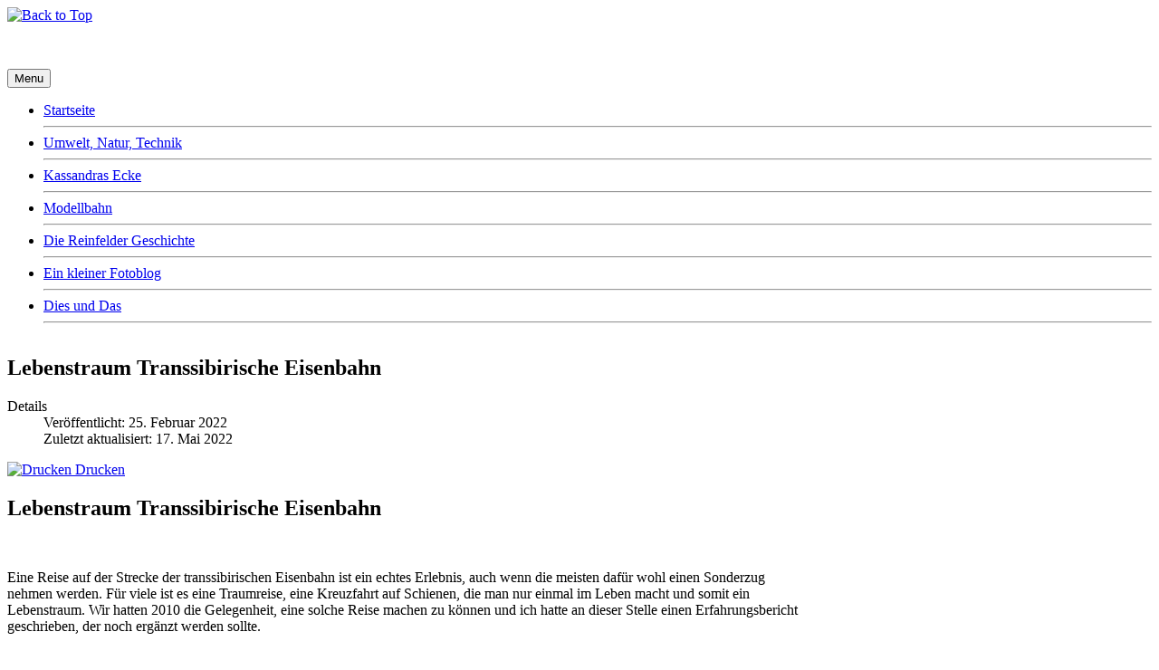

--- FILE ---
content_type: text/html; charset=utf-8
request_url: https://sarp-online.de/index.php/diesunddas/zarengold-transsib.html
body_size: 5659
content:
<!DOCTYPE html>
<html xmlns="//www.w3.org/1999/xhtml" xml:lang="de-de" lang="de-de" dir="ltr">
<head>
<base href="https://sarp-online.de/index.php/diesunddas/zarengold-transsib.html" />
	<meta http-equiv="content-type" content="text/html; charset=utf-8" />
	<meta name="keywords" content="Modelleisenbahn,Umwelt,Politik,Philosophie,Reinfeld,Solar,Fotografie" />
	<meta name="rights" content="(C) 2026 Ingo Sarp" />
	<meta name="author" content="Ingo Sarp" />
	<meta name="description" content="Umwelt und Natur, Philosophie und Politik, Modelleisenbahn,Fotografie,Geschichte" />
	<meta name="generator" content="Joomla! - Open Source Content Management" />
	<title>Sarp-Online - Lebenstraum Transsibirische Eisenbahn</title>
	<link href="/templates/sarponline_v23/favicon.ico" rel="shortcut icon" type="image/vnd.microsoft.icon" />
	<link href="/templates/sarponline_v23/css/bootstrap.css" rel="stylesheet" type="text/css" />
	<link href="/templates/sarponline_v23/css/template.css" rel="stylesheet" type="text/css" />
	<link href="/templates/system/css/system.css" rel="stylesheet" type="text/css" />
	<script src="/media/jui/js/jquery.min.js?3d98982a7450b6a8faaba2be4f852748" type="text/javascript"></script>
	<script src="/media/jui/js/jquery-noconflict.js?3d98982a7450b6a8faaba2be4f852748" type="text/javascript"></script>
	<script src="/media/jui/js/jquery-migrate.min.js?3d98982a7450b6a8faaba2be4f852748" type="text/javascript"></script>
	<script src="/templates/sarponline_v23/js/jui/bootstrap.min.js?3d98982a7450b6a8faaba2be4f852748" type="text/javascript"></script>
	<script src="/media/system/js/caption.js?3d98982a7450b6a8faaba2be4f852748" type="text/javascript"></script>
	<script src="https://sarp-online.de/templates/sarponline_v23/js/totop.js" type="text/javascript"></script>
	<script src="https://sarp-online.de/templates/sarponline_v23/js/Customjs.js" type="text/javascript"></script>
	<script type="text/javascript">
jQuery(function($){ initTooltips(); $("body").on("subform-row-add", initTooltips); function initTooltips (event, container) { container = container || document;$(container).find(".hasTooltip").tooltip({"html": true,"container": "body"});} });jQuery(window).on('load',  function() {
				new JCaption('img.caption');
			});
	</script>

<meta name="viewport" content="width=device-width, initial-scale=1">
<meta name="description" content="Natur, Technik, Philosophie, Modellbahn" />
<meta  name="keywords" content="Philosophie, Modellbahn, Umwelt, Solarheizung" />
<style type="text/css">
@media only screen and (min-width : 1025px) {
.ttr_title_style, header .ttr_title_style a, header .ttr_title_style a:link, header .ttr_title_style a:visited, header .ttr_title_style a:hover {
font-size:28px;
color:;
}
.ttr_slogan_style {
font-size:16px;
color:;
}
h1.ttr_block_heading, h2.ttr_block_heading, h3.ttr_block_heading, h4.ttr_block_heading, h5.ttr_block_heading, h6.ttr_block_heading, p.ttr_block_heading {
font-size:14px;
color:#ffffff;
}
h1.ttr_verticalmenu_heading, h2.ttr_verticalmenu_heading, h3.ttr_verticalmenu_heading, h4.ttr_verticalmenu_heading, h5.ttr_verticalmenu_heading, h6.ttr_verticalmenu_heading, p.ttr_verticalmenu_heading {
font-size:14px;
color:#ffffff;
}
#ttr_copyright a {
font-size:14px;
color:#000000;
}
#ttr_footer_designed_by_links{
font-size:px;
color:;
}
#ttr_footer_designed_by_links a, #ttr_footer_designed_by_links a:link, #ttr_footer_designed_by_links a:visited, #ttr_footer_designed_by_links a:hover {
font-size:14px;
color:#5fcbef;
}
}
</style>
<!--[if lte IE 8]>
<link rel="stylesheet"  href="/templates/sarponline_v23/css/menuie.css" type="text/css"/>
<link rel="stylesheet"  href="/templates/sarponline_v23/css/vmenuie.css" type="text/css"/>
<![endif]-->
<!--[if IE 7]>
<style type="text/css" media="screen">
#ttr_vmenu_items  li.ttr_vmenu_items_parent {display:inline;}
</style>
<![endif]-->
<!--[if lt IE 9]>
$doc->addScript($template_path.'/js/html5shiv.js');
$doc->addScript($template_path.'/js/respond.js');
<![endif]-->
</head>
<body>
<div class="totopshow">
<a href="#" class="back-to-top"><img alt="Back to Top" src="https://sarp-online.de/templates/sarponline_v23/images/gototop.png"/></a>
</div>
<div id="ttr_page" class="container">
<div class="ttr_banner_header">
</div>
<div style="height:0px;width:0px;overflow:hidden;-webkit-margin-top-collapse: separate;"></div>
<header id="ttr_header">
<div id="ttr_header_inner">
<div class="ttr_header_element_alignment container">
</div>
<div class="ttr_header_logo ">
</a></div>
<div class=headerposition1>
		<div class="moduletable">
						

<div class="custom"  >
	<p><img src="/images/headers/Titel_Zarengold.png" alt="" /></p></div>
		</div>
	
</div>
</div>
</header>
<div class="ttr_banner_header">
</div>
<div class="ttr_banner_menu">
</div>
<div style="height:0px;width:0px;overflow:hidden;-webkit-margin-top-collapse: separate;"></div>
<nav id="ttr_menu" class="navbar-default navbar">
<div id="ttr_menu_inner_in">
<div class="ttr_menu_element_alignment container">
</div>
<div id="navigationmenu">
<div class="navbar-header">
<button id="nav-expander" data-target=".nav-menu" data-toggle="collapse" class="navbar-toggle" type="button">
<span class="ttr_menu_toggle_button">
<span class="sr-only">
</span>
<span class="icon-bar">
</span>
<span class="icon-bar">
</span>
<span class="icon-bar">
</span>
</span>
<span class="ttr_menu_button_text">
Menu
</span>
</button>
</div>
<div class="menu-center collapse navbar-collapse nav-menu">
<ul class="ttr_menu_items nav navbar-nav navbar-left ">
<li class="ttr_menu_items_parent dropdown"><a  class="ttr_menu_items_parent_link " href="/index.php"  ><span class="menuchildicon"></span>Startseite</a><hr class="horiz_separator" /></li><li class="ttr_menu_items_parent dropdown"><a  class="ttr_menu_items_parent_link " href="/index.php/umwelt-natur-technik.html"  ><span class="menuchildicon"></span>Umwelt, Natur, Technik</a><hr class="horiz_separator" /></li><li class="ttr_menu_items_parent dropdown"><a  class="ttr_menu_items_parent_link " href="/index.php/kassandra.html"  ><span class="menuchildicon"></span>Kassandras Ecke</a><hr class="horiz_separator" /></li><li class="ttr_menu_items_parent dropdown"><a  class="ttr_menu_items_parent_link " href="/index.php/modellbahn-h0.html"  ><span class="menuchildicon"></span>Modellbahn</a><hr class="horiz_separator" /></li><li class="ttr_menu_items_parent dropdown"><a  class="ttr_menu_items_parent_link " href="/index.php/die-reinfelder-geschichte.html"  ><span class="menuchildicon"></span>Die Reinfelder Geschichte</a><hr class="horiz_separator" /></li><li class="ttr_menu_items_parent dropdown"><a  class="ttr_menu_items_parent_link " href="/index.php/ein-kleiner-fotoblog.html"  ><span class="menuchildicon"></span>Ein kleiner Fotoblog</a><hr class="horiz_separator" /></li><li class="ttr_menu_items_parent dropdown"><a  class="ttr_menu_items_parent_link_active " href="/index.php/diesunddas.html"  ><span class="menuchildicon"></span>Dies und Das</a><hr class="horiz_separator" /></li></ul>
<div style="clear: both;"></div>
 
</div>
</div>
</div>
</nav>
<div class="ttr_banner_menu">
</div>
<div id="ttr_content_and_sidebar_container">
<div id="ttr_content" class="one_column_right" style="width:70%">
<div id="ttr_content_margin">
<div style="height:0px;width:0px;overflow:hidden;-webkit-margin-top-collapse: separate;"></div>
<div id="system-message-container">
	</div>

<meta itemprop="inLanguage" content="de-DE"/>
<article class="ttr_post list">
<div class="ttr_post_content_inner">
<div class="ttr_article">
<div class="ttr_post_inner_box">
<h2 class="ttr_post_title">
Lebenstraum Transsibirische Eisenbahn</h2>
	<div class="postedon">
			<dl class="article-info muted">
<dt class="article-info-term">
	Details</dt>
			<dd class="published">
				<span class="icon-calendar" aria-hidden="true"></span>
				<time datetime="2022-02-25T14:18:34+01:00" itemprop="datePublished">
					Veröffentlicht: 25. Februar 2022				</time>
			</dd>			<dd class="modified">
				<span class="icon-calendar" aria-hidden="true"></span>
				<time datetime="2022-05-17T19:25:01+02:00" itemprop="dateModified">
					Zuletzt aktualisiert: 17. Mai 2022				</time>
			</dd></dl>
																		<a href="/index.php/diesunddas/zarengold-transsib.html?tmpl=component&amp;print=1" title="Eintrag ausdrucken < Lebenstraum Transsibirische Eisenbahn >" onclick="window.open(this.href,'win2','status=no,toolbar=no,scrollbars=yes,titlebar=no,menubar=no,resizable=yes,width=640,height=480,directories=no,location=no'); return false;" rel="nofollow">	
	<img src="/media/system/images/printButton.png" alt="Drucken" />	Drucken</a>					 
													</div>
</div>
<div class="postcontent">
<h2><strong><span style="font-size: 18pt;">Lebenstraum Transsibirische Eisenbahn</span></strong></h2>
<p>&nbsp;</p>
<p>Eine Reise auf der Strecke der transsibirischen Eisenbahn ist ein echtes Erlebnis, auch wenn die meisten dafür wohl einen Sonderzug nehmen werden. Für viele ist es eine Traumreise, eine Kreuzfahrt auf Schienen, die man nur einmal im Leben macht und somit ein Lebenstraum. Wir hatten 2010 die Gelegenheit, eine solche Reise machen zu können und ich hatte an dieser Stelle einen Erfahrungsbericht geschrieben, der noch ergänzt werden sollte.</p>
<p>&nbsp;</p>
<p>Russland ist ein faszinierendes Land mit viel Potenzial und überwiegend freundlichen, offenen Menschen. Leider ist die aktuelle Regierung ganz anders. Russland ist nicht Putin, und Putin ist nicht Russland. Trotzdem mag ich derzeit keine Werbung mehr für dieses Land machen und habe deshalb den ursprünglichen Artikel entfernt. Ich weiß, dass das nichts ändern wird, aber momentan möchte ich niemendem empfehlen, dorthin zu reisen, dazu ist die Lage zu unsicher.</p>
<p>&nbsp;</p>
<p>Eine kleine Geschicht möchte ich dennoch erzählen. Ich wurde in diesen Tagen wieder daran erinnert. Sie trug sich in Jekaterinburg zu, sinnigerweise an der "Kathedrale auf dem Blut".</p>
<p>&nbsp;</p>
<p>Während der Besichtigung staunten wir darüber, wie viele Besucher es in der sehr schön wieder hergerichteten Kathedrale gab und wie sehr hier der Zar verehrt wird. Während der Zeit der Sowjetunion war das nicht möglich und es schien einen Nachholbedarf zu geben. Vor der Kathedrale sprach uns ein älteres Mütterchen an, wie man es sich so vorstellt. Sie verkaufte selbst gebackenen Kuchen an die Besucher, um ihre kleine Rente etwas aufzubessern. Sie wollte wissen, woher wir kamen und was wir noch alles sehen wollten. Sie hatte kein Problem damit, dass unsere Gruppe überwiegend aus Deutschen bestand. "Das ist Vergangenheit und vorbei", sagte sie. Es sei doch wunderbar, dass wir nun in Frieden leben, reisen und uns gegenseitig besuchen könnten. Zum Abschied schenkte sie uns den übrig geblieben Kuchen (der schon etwas trocken und hart war). Geld wollte sie dafür nicht annehmen, nur einen Wunsch hatte sie an uns: "Sorgt dafür, dass es nie wieder Krieg gibt. Kriege sind so sinnlos! Nie wieder Krieg!"</p>
<p>&nbsp;</p>
<p>Wenn sie noch lebt, wird es sie sehr schmerzen, dass es nun doch wieder Krieg gibt und dass er zudem noch von ihren Land begonnen wurde. Wie gerne hätten wir ihr diesen Wunsch erfüllt! Hoffentlich wird es eines nicht zu fernen Tages wieder möglich sein, die beeindruckende Bahnreise von St. Petersburg oder Moskau an den Baikalsee, nach Ulan Bataar oder gar bis Peking (oder umgekehrt) unbeschwert und ohne Einschränkungen zu machen. Und eines Tages soll es auch wieder einen Reisebericht über die Fahrt auf der Strecke der transsibirischen Eisenbahn geben.</p>
<p>&nbsp;</p>
<p>Etwas später lernten wir einige Russen kennen und sprachen natürlich auch über Politik. Medwedew war gerade Präsident unter Putins Aufsicht geworden. Auf unsere Frage, wer der bessere Präsident sei, kam prompt eine fast zornige Antwort: "Das ist egal. Putin ist ein Verbrecher und Medwedew ist seine Marionette." Daran hat sich nichts geändert.</p>
<p>&nbsp;</p>
<p>&nbsp;<img src="/images/Fotos/Transsib/Jekaterinburg_ukr.jpg" alt="Jekaterinburg ukr" width="600" height="475" style="display: block; margin-left: auto; margin-right: auto;" /></p> <div style="clear:both;"></div>
</div>
<div><ul class="pager pagenav">
	<li class="next">
		<a class="hasTooltip" title="Irrsinn Inside" aria-label="Nächster Beitrag: Irrsinn Inside" href="/index.php/diesunddas/irrsinn-inside.html" rel="next">
			<span aria-hidden="true">Weiter</span> <span class="icon-chevron-right" aria-hidden="true"></span>		</a>
	</li>
</ul>
</div></div>
</div>
</article>

<div style="height:0px;width:0px;overflow:hidden;-webkit-margin-top-collapse: separate;"></div>
</div>
</div>
<aside id="ttr_sidebar_right">
<div id="ttr_sidebar_right_margin">
<div style="height:0px;width:0px;overflow:hidden;-webkit-margin-top-collapse: separate;"></div>
<div class="ttr_sidebar_right_padding"><div style="height:0px;width:0px;overflow:hidden;-webkit-margin-top-collapse: separate;"></div><div class="ttr_block"><div style="height:0px;width:0px;overflow:hidden;-webkit-margin-top-collapse: separate;"></div><div class="ttr_block_header"><h3 class="ttr_block_heading">Dies und Das</h3></div><div class="ttr_block_content"><ul class="category-module mod-list">
						<li>
									<a class="mod-articles-category-title " href="/index.php/diesunddas/irrsinn-inside.html">Irrsinn Inside</a>
				
				
				
				
				
				
				
							</li>
					<li>
									<a class="mod-articles-category-title " href="/index.php/diesunddas/zarengold-transsib.html">Lebenstraum Transsibirische Eisenbahn</a>
				
				
				
				
				
				
				
							</li>
					<li>
									<a class="mod-articles-category-title " href="/index.php/diesunddas/notizen-aus-bayern.html">Notizen aus Bayern</a>
				
				
				
				
				
				
				
							</li>
			</ul>
</div></div><div style="height:0px;width:0px;overflow:hidden;-webkit-margin-top-collapse: separate;"></div></div><div class="ttr_sidebar_right_padding"><div style="height:0px;width:0px;overflow:hidden;-webkit-margin-top-collapse: separate;"></div><div class="ttr_block"><div style="height:0px;width:0px;overflow:hidden;-webkit-margin-top-collapse: separate;"></div><div class="ttr_block_header"><h3 class="ttr_block_heading">Neueste Beiträge</h3></div><div class="ttr_block_content"><ul class="latestnews mod-list">
	<li itemscope itemtype="https://schema.org/Article">
		<a href="/index.php/modellbahn-h0/verbesserungen/märklin-hogwarts-express-lok.html" itemprop="url">
			<span itemprop="name">
				Neues Licht für Märklins Harry-Potter-Lok			</span>
		</a>
	</li>
	<li itemscope itemtype="https://schema.org/Article">
		<a href="/index.php/umwelt-natur-technik/unser-planet/220-reparieren-statt-wegwerfen.html" itemprop="url">
			<span itemprop="name">
				Reparieren statt Wegwerfen			</span>
		</a>
	</li>
	<li itemscope itemtype="https://schema.org/Article">
		<a href="/index.php/umwelt-natur-technik/wärmepumpe-mit-solarkollektor/solar-compleet/erfahrungen,-faq-und-tipps.html" itemprop="url">
			<span itemprop="name">
				Erfahrungen, FAQ und Tipps			</span>
		</a>
	</li>
	<li itemscope itemtype="https://schema.org/Article">
		<a href="/index.php/umwelt-natur-technik/wärmepumpe-mit-solarkollektor/solar-compleet/komponenten,-fehlerquellen.html" itemprop="url">
			<span itemprop="name">
				Komponenten und Fehlerquellen			</span>
		</a>
	</li>
	<li itemscope itemtype="https://schema.org/Article">
		<a href="/index.php/diesunddas/zarengold-transsib.html" itemprop="url">
			<span itemprop="name">
				Lebenstraum Transsibirische Eisenbahn			</span>
		</a>
	</li>
	<li itemscope itemtype="https://schema.org/Article">
		<a href="/index.php/umwelt-natur-technik/wärmepumpe-mit-solarkollektor/solar-compleet-reloaded/projekt-dokumentation.html" itemprop="url">
			<span itemprop="name">
				Projekt-Dokumentation			</span>
		</a>
	</li>
</ul>
</div></div><div style="height:0px;width:0px;overflow:hidden;-webkit-margin-top-collapse: separate;"></div></div><div class="ttr_sidebar_right_padding"><div style="height:0px;width:0px;overflow:hidden;-webkit-margin-top-collapse: separate;"></div><div class="ttr_block"><div style="height:0px;width:0px;overflow:hidden;-webkit-margin-top-collapse: separate;"></div><div class="ttr_block_header"><h3 class="ttr_block_heading">oft gelesen</h3></div><div class="ttr_block_content"><ul class="mostread mod-list">
	<li itemscope itemtype="https://schema.org/Article">
		<a href="/index.php/kassandra/blogs/135-energiewende-auf-bayerisch.html" itemprop="url">
			<span itemprop="name">
				Energiewende auf bayerisch			</span>
		</a>
	</li>
	<li itemscope itemtype="https://schema.org/Article">
		<a href="/index.php/kassandra/blogs/129-nächstenliebe,-neu-interpretiert.html" itemprop="url">
			<span itemprop="name">
				Nächstenliebe, neu interpretiert			</span>
		</a>
	</li>
	<li itemscope itemtype="https://schema.org/Article">
		<a href="/index.php/kassandra/blogs/138-die-überwachung-geht-weiter.html" itemprop="url">
			<span itemprop="name">
				Die Überwachung geht weiter			</span>
		</a>
	</li>
	<li itemscope itemtype="https://schema.org/Article">
		<a href="/index.php/kassandra/blogs/149-spaßbremsen-auf-linksaußen.html" itemprop="url">
			<span itemprop="name">
				Spaßbremsen auf Linksaußen			</span>
		</a>
	</li>
	<li itemscope itemtype="https://schema.org/Article">
		<a href="/index.php/kassandra/blogs/127-standing-ovations-für-steuersünder.html" itemprop="url">
			<span itemprop="name">
				Standing Ovations für Steuersünder			</span>
		</a>
	</li>
	<li itemscope itemtype="https://schema.org/Article">
		<a href="/index.php/modellbahn-h0/verbesserungen/märklin-d-1-3-limmat.html" itemprop="url">
			<span itemprop="name">
				Märklin D 1/3 Limmat			</span>
		</a>
	</li>
</ul>
</div></div><div style="height:0px;width:0px;overflow:hidden;-webkit-margin-top-collapse: separate;"></div></div><div class="ttr_verticalmenu"><div style="height:0px;width:0px;overflow:hidden;-webkit-margin-top-collapse: separate;"></div><div class="ttr_verticalmenu_header"><h3 class="ttr_verticalmenu_heading">Kontakt, Rechtliches</h3></div><div class="ttr_verticalmenu_content">
<ul class="ttr_vmenu_items nav nav-pills nav-stacked  ">
<li class="ttr_vmenu_items_parent dropdown"><a  class="ttr_vmenu_items_parent_link " href="/index.php/kontakt-impressum.html"  ><span class="menuchildicon"></span>Kontakt</a><hr class="horiz_separator" /></li><li class="ttr_vmenu_items_parent dropdown"><a  class="ttr_vmenu_items_parent_link " href="/index.php/anmerkungen.html"  ><span class="menuchildicon"></span>Gästebuch</a><hr class="horiz_separator" /></li><li class="ttr_vmenu_items_parent dropdown"><a  class="ttr_vmenu_items_parent_link " href="/index.php/datenschutz.html"  ><span class="menuchildicon"></span>Datenschutz</a><hr class="horiz_separator" /></li><li class="ttr_vmenu_items_parent dropdown"><a  class="ttr_vmenu_items_parent_link " href="/index.php/impressum.html"  ><span class="menuchildicon"></span>Impressum und Disclaimer</a><hr class="horiz_separator" /></li><li class="ttr_vmenu_items_parent dropdown"><a  class="ttr_vmenu_items_parent_link " href="/index.php/sitemap.html"  ><span class="menuchildicon"></span>SiteMap</a><hr class="horiz_separator" /></li></ul>
</div>
</div> 
<div style="height:0px;width:0px;overflow:hidden;-webkit-margin-top-collapse: separate;"></div>
</div>
</aside>
<div style="clear:both;"></div>
<div style="clear: both;"></div>
<div style="clear: both;"></div>
</div> <!--content_and_sidebar_container-->
<div class="footer-widget-area">
<div class="footer-widget-area_inner">
<div class="ttr_footer-widget-area_inner_above_widget_container">
</div>
</div>
</div>
<div style="height:0px;width:0px;overflow:hidden;-webkit-margin-top-collapse: separate;"></div>
<footer id="ttr_footer">
<div id="ttr_footer_top_for_widgets">
<div class="ttr_footer_top_for_widgets_inner">
</div>
</div>
<div class="ttr_footer_bottom_footer">
<div class="ttr_footer_bottom_footer_inner">
<div class="ttr_footer_element_alignment container">
</div>
<div id="ttr_copyright">
<a  href="/" >
Copyright (C) 2023 Ingo Sarp, www.sarp-online.de</a>
</div>
<div id="ttr_footer_designed_by_links">
<a  href="http://www.sarp-online.de" >
Joomla Template
</a>
</div>
</div>
</div>
</footer>
<div style="height:0px;width:0px;overflow:hidden;-webkit-margin-top-collapse: separate;"></div>
<div class="footer-widget-area">
<div class="footer-widget-area_inner">
<div class="ttr_footer-widget-area_inner_below_widget_container">
</div>
</div>
</div>
</div><!--ttr_page-->
</body>
</html>
